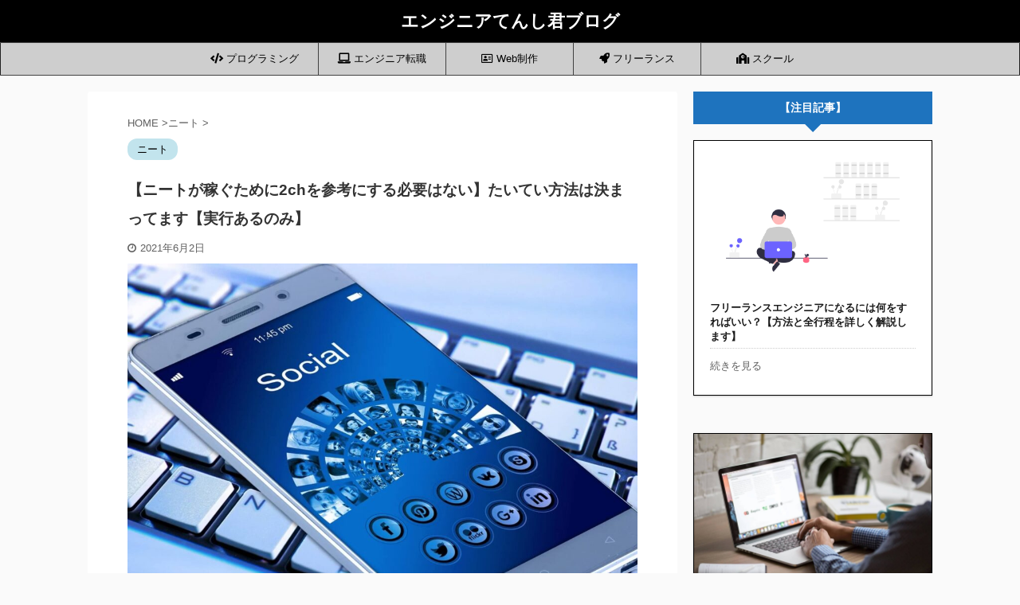

--- FILE ---
content_type: text/html; charset=UTF-8
request_url: http://dkssksk.com/neet-earn-2ch/
body_size: 22424
content:
<!DOCTYPE html> <!--[if lt IE 7]><html class="ie6" dir="ltr" lang="ja"> <![endif]--> <!--[if IE 7]><html class="i7" dir="ltr" lang="ja"> <![endif]--> <!--[if IE 8]><html class="ie" dir="ltr" lang="ja"> <![endif]--> <!--[if gt IE 8]><!--><html dir="ltr" lang="ja" class="s-navi-search-overlay "> <!--<![endif]--><head prefix="og: http://ogp.me/ns# fb: http://ogp.me/ns/fb# article: http://ogp.me/ns/article#"><meta charset="UTF-8" ><meta name="viewport" content="width=device-width,initial-scale=1.0,user-scalable=no,viewport-fit=cover"><meta name="format-detection" content="telephone=no" ><link rel="preload" href="https://use.fontawesome.com/releases/v5.6.1/css/all.css" as="style" onload="this.onload=null;this.rel='stylesheet'" /><link rel="alternate" type="application/rss+xml" title="エンジニアてんし君ブログ RSS Feed" href="http://dkssksk.com/feed/" /><link rel="pingback" href="http://dkssksk.com/xmlrpc.php" > <!--[if lt IE 9]> <script src="http://dkssksk.com/wp-content/themes/affinger5/js/html5shiv.js"></script> <![endif]--><meta name="description" content="ニートは稼ぐために2chを参考にするべき？という疑問を抱えている方に向けて、この記事では、ニートは稼ぐ方法を探す時に2chを参考にしないほうがいいということを話しつつ、オススメの稼ぎ方を解説しています。この記事を読むことで、ニートが収入をあげるために大事なことがわかります。" /><meta name="robots" content="max-image-preview:large" /><meta name="google-site-verification" content="aZVT6oazad7JGpT36aEvYRs5INPdxY2bPF7cRTa_iEw" /><link rel="canonical" href="http://dkssksk.com/neet-earn-2ch/" /><meta name="generator" content="All in One SEO (AIOSEO) 4.2.5.1 " /><meta name="twitter:card" content="summary" /><meta name="twitter:title" content="【ニートが稼ぐために2chを参考にする必要はない】たいてい方法は決まってます【実行あるのみ】" /><meta name="twitter:description" content="ニートは稼ぐために2chを参考にするべき？という疑問を抱えている方に向けて、この記事では、ニートは稼ぐ方法を探す時に2chを参考にしないほうがいいということを話しつつ、オススメの稼ぎ方を解説しています。この記事を読むことで、ニートが収入をあげるために大事なことがわかります。" /><meta name="twitter:image" content="http://dkssksk.com/wp-content/uploads/2021/06/058a07e796167528ee676b3b88d5e99d-e1622587907688.jpg" /><meta name="google" content="nositelinkssearchbox" /> <script type="application/ld+json" class="aioseo-schema">{"@context":"https:\/\/schema.org","@graph":[{"@type":"BreadcrumbList","@id":"http:\/\/dkssksk.com\/neet-earn-2ch\/#breadcrumblist","itemListElement":[{"@type":"ListItem","@id":"http:\/\/dkssksk.com\/#listItem","position":1,"item":{"@type":"WebPage","@id":"http:\/\/dkssksk.com\/","name":"\u30db\u30fc\u30e0","description":"\u73fe\u5f79\u306e\u30a8\u30f3\u30b8\u30cb\u30a2\u304c\u30d7\u30ed\u30b0\u30e9\u30df\u30f3\u30b0\u306b\u95a2\u3059\u308b\u3053\u3068\u3084\u672a\u7d4c\u9a13\u304b\u3089WEB\u696d\u754c\u3001IT\u696d\u754c\u306b\u6311\u6226\u3059\u308b\u969b\u306b\u77e5\u3063\u3066\u304a\u3044\u305f\u65b9\u304c\u826f\u3044\u60c5\u5831\u3092\u767a\u4fe1\u3057\u3066\u3044\u307e\u3059\u3002","url":"http:\/\/dkssksk.com\/"},"nextItem":"http:\/\/dkssksk.com\/neet-earn-2ch\/#listItem"},{"@type":"ListItem","@id":"http:\/\/dkssksk.com\/neet-earn-2ch\/#listItem","position":2,"item":{"@type":"WebPage","@id":"http:\/\/dkssksk.com\/neet-earn-2ch\/","name":"\u3010\u30cb\u30fc\u30c8\u304c\u7a3c\u3050\u305f\u3081\u306b2ch\u3092\u53c2\u8003\u306b\u3059\u308b\u5fc5\u8981\u306f\u306a\u3044\u3011\u305f\u3044\u3066\u3044\u65b9\u6cd5\u306f\u6c7a\u307e\u3063\u3066\u307e\u3059\u3010\u5b9f\u884c\u3042\u308b\u306e\u307f\u3011","description":"\u30cb\u30fc\u30c8\u306f\u7a3c\u3050\u305f\u3081\u306b2ch\u3092\u53c2\u8003\u306b\u3059\u308b\u3079\u304d\uff1f\u3068\u3044\u3046\u7591\u554f\u3092\u62b1\u3048\u3066\u3044\u308b\u65b9\u306b\u5411\u3051\u3066\u3001\u3053\u306e\u8a18\u4e8b\u3067\u306f\u3001\u30cb\u30fc\u30c8\u306f\u7a3c\u3050\u65b9\u6cd5\u3092\u63a2\u3059\u6642\u306b2ch\u3092\u53c2\u8003\u306b\u3057\u306a\u3044\u307b\u3046\u304c\u3044\u3044\u3068\u3044\u3046\u3053\u3068\u3092\u8a71\u3057\u3064\u3064\u3001\u30aa\u30b9\u30b9\u30e1\u306e\u7a3c\u304e\u65b9\u3092\u89e3\u8aac\u3057\u3066\u3044\u307e\u3059\u3002\u3053\u306e\u8a18\u4e8b\u3092\u8aad\u3080\u3053\u3068\u3067\u3001\u30cb\u30fc\u30c8\u304c\u53ce\u5165\u3092\u3042\u3052\u308b\u305f\u3081\u306b\u5927\u4e8b\u306a\u3053\u3068\u304c\u308f\u304b\u308a\u307e\u3059\u3002","url":"http:\/\/dkssksk.com\/neet-earn-2ch\/"},"previousItem":"http:\/\/dkssksk.com\/#listItem"}]},{"@type":"Organization","@id":"http:\/\/dkssksk.com\/#organization","name":"\u30a8\u30f3\u30b8\u30cb\u30a2\u3066\u3093\u3057\u541b\u30d6\u30ed\u30b0","url":"http:\/\/dkssksk.com\/"},{"@type":"WebSite","@id":"http:\/\/dkssksk.com\/#website","url":"http:\/\/dkssksk.com\/","name":"\u30a8\u30f3\u30b8\u30cb\u30a2\u3066\u3093\u3057\u541b\u30d6\u30ed\u30b0","description":"\u73fe\u5f79\u306e\u30a8\u30f3\u30b8\u30cb\u30a2\u304c\u30d7\u30ed\u30b0\u30e9\u30df\u30f3\u30b0\u306b\u95a2\u3059\u308b\u3053\u3068\u3084\u672a\u7d4c\u9a13\u304b\u3089WEB\u696d\u754c\u3001IT\u696d\u754c\u306b\u6311\u6226\u3059\u308b\u969b\u306b\u77e5\u3063\u3066\u304a\u3044\u305f\u65b9\u304c\u826f\u3044\u60c5\u5831\u3092\u767a\u4fe1\u3057\u3066\u3044\u307e\u3059\u3002","inLanguage":"ja","publisher":{"@id":"http:\/\/dkssksk.com\/#organization"}},{"@type":"Article","@id":"http:\/\/dkssksk.com\/neet-earn-2ch\/#article","name":"\u3010\u30cb\u30fc\u30c8\u304c\u7a3c\u3050\u305f\u3081\u306b2ch\u3092\u53c2\u8003\u306b\u3059\u308b\u5fc5\u8981\u306f\u306a\u3044\u3011\u305f\u3044\u3066\u3044\u65b9\u6cd5\u306f\u6c7a\u307e\u3063\u3066\u307e\u3059\u3010\u5b9f\u884c\u3042\u308b\u306e\u307f\u3011","headline":"\u3010\u30cb\u30fc\u30c8\u304c\u7a3c\u3050\u305f\u3081\u306b2ch\u3092\u53c2\u8003\u306b\u3059\u308b\u5fc5\u8981\u306f\u306a\u3044\u3011\u305f\u3044\u3066\u3044\u65b9\u6cd5\u306f\u6c7a\u307e\u3063\u3066\u307e\u3059\u3010\u5b9f\u884c\u3042\u308b\u306e\u307f\u3011","description":"\u30cb\u30fc\u30c8\u306f\u7a3c\u3050\u305f\u3081\u306b2ch\u3092\u53c2\u8003\u306b\u3059\u308b\u3079\u304d\uff1f\u3068\u3044\u3046\u7591\u554f\u3092\u62b1\u3048\u3066\u3044\u308b\u65b9\u306b\u5411\u3051\u3066\u3001\u3053\u306e\u8a18\u4e8b\u3067\u306f\u3001\u30cb\u30fc\u30c8\u306f\u7a3c\u3050\u65b9\u6cd5\u3092\u63a2\u3059\u6642\u306b2ch\u3092\u53c2\u8003\u306b\u3057\u306a\u3044\u307b\u3046\u304c\u3044\u3044\u3068\u3044\u3046\u3053\u3068\u3092\u8a71\u3057\u3064\u3064\u3001\u30aa\u30b9\u30b9\u30e1\u306e\u7a3c\u304e\u65b9\u3092\u89e3\u8aac\u3057\u3066\u3044\u307e\u3059\u3002\u3053\u306e\u8a18\u4e8b\u3092\u8aad\u3080\u3053\u3068\u3067\u3001\u30cb\u30fc\u30c8\u304c\u53ce\u5165\u3092\u3042\u3052\u308b\u305f\u3081\u306b\u5927\u4e8b\u306a\u3053\u3068\u304c\u308f\u304b\u308a\u307e\u3059\u3002","author":{"@id":"http:\/\/dkssksk.com\/author\/utikei\/#author"},"publisher":{"@id":"http:\/\/dkssksk.com\/#organization"},"image":{"@type":"ImageObject","url":"http:\/\/dkssksk.com\/wp-content\/uploads\/2021\/06\/058a07e796167528ee676b3b88d5e99d-e1622587907688.jpg","width":1200,"height":801,"caption":"SNS"},"datePublished":"2021-06-01T23:01:10+09:00","dateModified":"2021-06-01T23:01:10+09:00","inLanguage":"ja","mainEntityOfPage":{"@id":"http:\/\/dkssksk.com\/neet-earn-2ch\/#webpage"},"isPartOf":{"@id":"http:\/\/dkssksk.com\/neet-earn-2ch\/#webpage"},"articleSection":"\u30cb\u30fc\u30c8"},{"@type":"WebPage","@id":"http:\/\/dkssksk.com\/neet-earn-2ch\/#webpage","url":"http:\/\/dkssksk.com\/neet-earn-2ch\/","name":"\u3010\u30cb\u30fc\u30c8\u304c\u7a3c\u3050\u305f\u3081\u306b2ch\u3092\u53c2\u8003\u306b\u3059\u308b\u5fc5\u8981\u306f\u306a\u3044\u3011\u305f\u3044\u3066\u3044\u65b9\u6cd5\u306f\u6c7a\u307e\u3063\u3066\u307e\u3059\u3010\u5b9f\u884c\u3042\u308b\u306e\u307f\u3011","description":"\u30cb\u30fc\u30c8\u306f\u7a3c\u3050\u305f\u3081\u306b2ch\u3092\u53c2\u8003\u306b\u3059\u308b\u3079\u304d\uff1f\u3068\u3044\u3046\u7591\u554f\u3092\u62b1\u3048\u3066\u3044\u308b\u65b9\u306b\u5411\u3051\u3066\u3001\u3053\u306e\u8a18\u4e8b\u3067\u306f\u3001\u30cb\u30fc\u30c8\u306f\u7a3c\u3050\u65b9\u6cd5\u3092\u63a2\u3059\u6642\u306b2ch\u3092\u53c2\u8003\u306b\u3057\u306a\u3044\u307b\u3046\u304c\u3044\u3044\u3068\u3044\u3046\u3053\u3068\u3092\u8a71\u3057\u3064\u3064\u3001\u30aa\u30b9\u30b9\u30e1\u306e\u7a3c\u304e\u65b9\u3092\u89e3\u8aac\u3057\u3066\u3044\u307e\u3059\u3002\u3053\u306e\u8a18\u4e8b\u3092\u8aad\u3080\u3053\u3068\u3067\u3001\u30cb\u30fc\u30c8\u304c\u53ce\u5165\u3092\u3042\u3052\u308b\u305f\u3081\u306b\u5927\u4e8b\u306a\u3053\u3068\u304c\u308f\u304b\u308a\u307e\u3059\u3002","inLanguage":"ja","isPartOf":{"@id":"http:\/\/dkssksk.com\/#website"},"breadcrumb":{"@id":"http:\/\/dkssksk.com\/neet-earn-2ch\/#breadcrumblist"},"author":"http:\/\/dkssksk.com\/author\/utikei\/#author","creator":"http:\/\/dkssksk.com\/author\/utikei\/#author","image":{"@type":"ImageObject","url":"http:\/\/dkssksk.com\/wp-content\/uploads\/2021\/06\/058a07e796167528ee676b3b88d5e99d-e1622587907688.jpg","@id":"http:\/\/dkssksk.com\/#mainImage","width":1200,"height":801,"caption":"SNS"},"primaryImageOfPage":{"@id":"http:\/\/dkssksk.com\/neet-earn-2ch\/#mainImage"},"datePublished":"2021-06-01T23:01:10+09:00","dateModified":"2021-06-01T23:01:15+09:00"}]}</script> <link media="all" href="http://dkssksk.com/wp-content/cache/autoptimize/css/autoptimize_77c8a8669efab7d3d4f229424ee936f0.css" rel="stylesheet" /><title>【ニートが稼ぐために2chを参考にする必要はない】たいてい方法は決まってます【実行あるのみ】</title><link rel='dns-prefetch' href='//ajax.googleapis.com' /><link rel='dns-prefetch' href='//s.w.org' /> <script type="text/javascript">window._wpemojiSettings = {"baseUrl":"https:\/\/s.w.org\/images\/core\/emoji\/14.0.0\/72x72\/","ext":".png","svgUrl":"https:\/\/s.w.org\/images\/core\/emoji\/14.0.0\/svg\/","svgExt":".svg","source":{"concatemoji":"http:\/\/dkssksk.com\/wp-includes\/js\/wp-emoji-release.min.js?ver=6.0.2"}};
/*! This file is auto-generated */
!function(e,a,t){var n,r,o,i=a.createElement("canvas"),p=i.getContext&&i.getContext("2d");function s(e,t){var a=String.fromCharCode,e=(p.clearRect(0,0,i.width,i.height),p.fillText(a.apply(this,e),0,0),i.toDataURL());return p.clearRect(0,0,i.width,i.height),p.fillText(a.apply(this,t),0,0),e===i.toDataURL()}function c(e){var t=a.createElement("script");t.src=e,t.defer=t.type="text/javascript",a.getElementsByTagName("head")[0].appendChild(t)}for(o=Array("flag","emoji"),t.supports={everything:!0,everythingExceptFlag:!0},r=0;r<o.length;r++)t.supports[o[r]]=function(e){if(!p||!p.fillText)return!1;switch(p.textBaseline="top",p.font="600 32px Arial",e){case"flag":return s([127987,65039,8205,9895,65039],[127987,65039,8203,9895,65039])?!1:!s([55356,56826,55356,56819],[55356,56826,8203,55356,56819])&&!s([55356,57332,56128,56423,56128,56418,56128,56421,56128,56430,56128,56423,56128,56447],[55356,57332,8203,56128,56423,8203,56128,56418,8203,56128,56421,8203,56128,56430,8203,56128,56423,8203,56128,56447]);case"emoji":return!s([129777,127995,8205,129778,127999],[129777,127995,8203,129778,127999])}return!1}(o[r]),t.supports.everything=t.supports.everything&&t.supports[o[r]],"flag"!==o[r]&&(t.supports.everythingExceptFlag=t.supports.everythingExceptFlag&&t.supports[o[r]]);t.supports.everythingExceptFlag=t.supports.everythingExceptFlag&&!t.supports.flag,t.DOMReady=!1,t.readyCallback=function(){t.DOMReady=!0},t.supports.everything||(n=function(){t.readyCallback()},a.addEventListener?(a.addEventListener("DOMContentLoaded",n,!1),e.addEventListener("load",n,!1)):(e.attachEvent("onload",n),a.attachEvent("onreadystatechange",function(){"complete"===a.readyState&&t.readyCallback()})),(e=t.source||{}).concatemoji?c(e.concatemoji):e.wpemoji&&e.twemoji&&(c(e.twemoji),c(e.wpemoji)))}(window,document,window._wpemojiSettings);</script> <link rel='stylesheet' id='single-css'  href='http://dkssksk.com/wp-content/themes/affinger5/st-rankcss.php' type='text/css' media='all' /><link rel='stylesheet' id='st-themecss-css'  href='http://dkssksk.com/wp-content/themes/affinger5/st-themecss-loader.php?ver=6.0.2' type='text/css' media='all' /> <script type='text/javascript' src='//ajax.googleapis.com/ajax/libs/jquery/1.11.3/jquery.min.js?ver=1.11.3' id='jquery-js'></script> <link rel="https://api.w.org/" href="http://dkssksk.com/wp-json/" /><link rel="alternate" type="application/json" href="http://dkssksk.com/wp-json/wp/v2/posts/13524" /><link rel='shortlink' href='http://dkssksk.com/?p=13524' /><link rel="alternate" type="application/json+oembed" href="http://dkssksk.com/wp-json/oembed/1.0/embed?url=http%3A%2F%2Fdkssksk.com%2Fneet-earn-2ch%2F" /><link rel="alternate" type="text/xml+oembed" href="http://dkssksk.com/wp-json/oembed/1.0/embed?url=http%3A%2F%2Fdkssksk.com%2Fneet-earn-2ch%2F&#038;format=xml" /><meta name="robots" content="index, follow" /><meta name="keywords" content="ニート,稼ぐ,2ch"><meta name="thumbnail" content="http://dkssksk.com/wp-content/uploads/2021/06/058a07e796167528ee676b3b88d5e99d-e1622587907688.jpg"><link rel="shortcut icon" href="http://dkssksk.com/wp-content/uploads/2020/01/achancircle-1-300x300.png" ><meta name="google-site-verification" content="fujN3DcnNBbsufmA7nU_u7UzbNUdyVkKthIeDyVy81A" /><link rel="canonical" href="http://dkssksk.com/neet-earn-2ch/" /><link rel="icon" href="http://dkssksk.com/wp-content/uploads/2021/09/cropped-d160a53f71104dc4e5ed3c300ba3ba79-32x32.png" sizes="32x32" /><link rel="icon" href="http://dkssksk.com/wp-content/uploads/2021/09/cropped-d160a53f71104dc4e5ed3c300ba3ba79-192x192.png" sizes="192x192" /><link rel="apple-touch-icon" href="http://dkssksk.com/wp-content/uploads/2021/09/cropped-d160a53f71104dc4e5ed3c300ba3ba79-180x180.png" /><meta name="msapplication-TileImage" content="http://dkssksk.com/wp-content/uploads/2021/09/cropped-d160a53f71104dc4e5ed3c300ba3ba79-270x270.png" /> <noscript><style id="rocket-lazyload-nojs-css">.rll-youtube-player, [data-lazy-src]{display:none !important;}</style></noscript> <script>(function (i, s, o, g, r, a, m) {
			i['GoogleAnalyticsObject'] = r;
			i[r] = i[r] || function () {
					(i[r].q = i[r].q || []).push(arguments)
				}, i[r].l = 1 * new Date();
			a = s.createElement(o),
				m = s.getElementsByTagName(o)[0];
			a.async = 1;
			a.src = g;
			m.parentNode.insertBefore(a, m)
		})(window, document, 'script', '//www.google-analytics.com/analytics.js', 'ga');

		ga('create', 'UA-140909665-2', 'auto');
		ga('send', 'pageview');</script> <script>jQuery(function(){
		jQuery('.st-btn-open').click(function(){
			jQuery(this).next('.st-slidebox').stop(true, true).slideToggle();
			jQuery(this).addClass('st-btn-open-click');
		});
	});</script> <script>jQuery(function(){
		jQuery("#toc_container:not(:has(ul ul))").addClass("only-toc");
		jQuery(".st-ac-box ul:has(.cat-item)").each(function(){
			jQuery(this).addClass("st-ac-cat");
		});
	});</script> <script>jQuery(function(){
						jQuery('.st-star').parent('.rankh4').css('padding-bottom','5px'); // スターがある場合のランキング見出し調整
	});</script> </head><body class="post-template-default single single-post postid-13524 single-format-standard not-front-page" ><div id="st-ami"><div id="wrapper" class=""><div id="wrapper-in"><header id="st-headwide"><div id="headbox-bg"><div class="clearfix" id="headbox"><nav id="s-navi" class="pcnone" data-st-nav data-st-nav-type="normal"><dl class="acordion is-active" data-st-nav-primary><dt class="trigger"><p class="acordion_button"><span class="op op-menu"><i class="fa st-svg-menu"></i></span></p></dt><dd class="acordion_tree"><div class="acordion_tree_content"><div class="menu-%e3%82%b9%e3%83%9e%e3%83%9b%e3%83%a1%e3%83%8b%e3%83%a5%e3%83%bc-container"><ul id="menu-%e3%82%b9%e3%83%9e%e3%83%9b%e3%83%a1%e3%83%8b%e3%83%a5%e3%83%bc" class="menu"><li id="menu-item-17453" class="menu-item menu-item-type-taxonomy menu-item-object-category menu-item-has-children menu-item-17453"><a href="http://dkssksk.com/category/programming/"><span class="menu-item-label"><i class="fas fa-code"></i> プログラミング</span></a><ul class="sub-menu"><li id="menu-item-17454" class="menu-item menu-item-type-taxonomy menu-item-object-category menu-item-17454"><a href="http://dkssksk.com/category/programming/html-css/"><span class="menu-item-label">HTML/CSS</span></a></li><li id="menu-item-17457" class="menu-item menu-item-type-taxonomy menu-item-object-category menu-item-17457"><a href="http://dkssksk.com/category/programming/javascript/"><span class="menu-item-label">JavaScript</span></a></li><li id="menu-item-17459" class="menu-item menu-item-type-taxonomy menu-item-object-category menu-item-17459"><a href="http://dkssksk.com/category/programming/php/"><span class="menu-item-label">PHP</span></a></li><li id="menu-item-17458" class="menu-item menu-item-type-taxonomy menu-item-object-category menu-item-17458"><a href="http://dkssksk.com/category/programming/mysql/"><span class="menu-item-label">MYSQL</span></a></li></ul></li><li id="menu-item-17456" class="menu-item menu-item-type-taxonomy menu-item-object-category menu-item-17456"><a href="http://dkssksk.com/category/engineer/job-change-engineer/"><span class="menu-item-label"><i class="fas fa-laptop"></i> エンジニア転職</span></a></li><li id="menu-item-17455" class="menu-item menu-item-type-taxonomy menu-item-object-category menu-item-17455"><a href="http://dkssksk.com/category/web-production/"><span class="menu-item-label"><i class="far fa-address-card"></i> Web制作</span></a></li><li id="menu-item-17462" class="menu-item menu-item-type-taxonomy menu-item-object-category menu-item-17462"><a href="http://dkssksk.com/category/engineer/freerance/"><span class="menu-item-label"><i class="fas fa-rocket"></i> フリーランス</span></a></li><li id="menu-item-17452" class="menu-item menu-item-type-taxonomy menu-item-object-category menu-item-17452"><a href="http://dkssksk.com/category/engineer/programmingschool/"><span class="menu-item-label"><i class="fas fa-school"></i> スクール</span></a></li><li id="menu-item-17460" class="menu-item menu-item-type-taxonomy menu-item-object-category menu-item-17460"><a href="http://dkssksk.com/category/life/"><span class="menu-item-label"><i class="fas fa-user-check"></i> 人生</span></a></li><li id="menu-item-17461" class="menu-item menu-item-type-taxonomy menu-item-object-category menu-item-17461"><a href="http://dkssksk.com/category/job-change/"><span class="menu-item-label"><i class="far fa-building"></i> 転職</span></a></li></ul></div><div class="clear"></div></div></dd></dl></nav><div id="header-l"><p class="sitename sitename-only"><a href="http://dkssksk.com/"> エンジニアてんし君ブログ </a></p></div><div id="header-r" class="smanone"></div></div></div><div id="gazou-wide"><div id="st-menubox"><div id="st-menuwide"><nav class="smanone clearfix"><ul id="menu-%e3%83%a1%e3%83%8b%e3%83%a5%e3%83%bc" class="menu"><li id="menu-item-12220" class="menu-item menu-item-type-taxonomy menu-item-object-category menu-item-has-children menu-item-12220"><a href="http://dkssksk.com/category/programming/"><i class="fas fa-code"></i> プログラミング</a><ul class="sub-menu"><li id="menu-item-12221" class="menu-item menu-item-type-taxonomy menu-item-object-category menu-item-12221"><a href="http://dkssksk.com/category/programming/html-css/">HTML/CSS</a></li><li id="menu-item-12222" class="menu-item menu-item-type-taxonomy menu-item-object-category menu-item-12222"><a href="http://dkssksk.com/category/programming/javascript/">JavaScript</a></li><li id="menu-item-12224" class="menu-item menu-item-type-taxonomy menu-item-object-category menu-item-12224"><a href="http://dkssksk.com/category/programming/php/">PHP</a></li><li id="menu-item-12223" class="menu-item menu-item-type-taxonomy menu-item-object-category menu-item-12223"><a href="http://dkssksk.com/category/programming/mysql/">MYSQL</a></li></ul></li><li id="menu-item-12219" class="menu-item menu-item-type-taxonomy menu-item-object-category menu-item-12219"><a href="http://dkssksk.com/category/engineer/job-change-engineer/"><i class="fas fa-laptop"></i> エンジニア転職</a></li><li id="menu-item-17344" class="menu-item menu-item-type-taxonomy menu-item-object-category menu-item-17344"><a href="http://dkssksk.com/category/web-production/"><i class="far fa-address-card"></i> Web制作</a></li><li id="menu-item-12218" class="menu-item menu-item-type-taxonomy menu-item-object-category menu-item-12218"><a href="http://dkssksk.com/category/engineer/freerance/"><i class="fas fa-rocket"></i> フリーランス</a></li><li id="menu-item-16550" class="menu-item menu-item-type-taxonomy menu-item-object-category menu-item-16550"><a href="http://dkssksk.com/category/engineer/programmingschool/"><i class="fas fa-school"></i> スクール</a></li></ul></nav></div></div></div></header><div id="content-w"><div id="content" class="clearfix"><div id="contentInner"><main><article><div id="post-13524" class="st-post post-13524 post type-post status-publish format-standard has-post-thumbnail hentry category-neet"><div
 id="breadcrumb"><ol itemscope itemtype="http://schema.org/BreadcrumbList"><li itemprop="itemListElement" itemscope itemtype="http://schema.org/ListItem"> <a href="http://dkssksk.com" itemprop="item"> <span itemprop="name">HOME</span> </a> &gt;<meta itemprop="position" content="1"/></li><li itemprop="itemListElement" itemscope itemtype="http://schema.org/ListItem"> <a href="http://dkssksk.com/category/neet/" itemprop="item"> <span
 itemprop="name">ニート</span> </a> &gt;<meta itemprop="position" content="2"/></li></ol></div><p class="st-catgroup"> <a href="http://dkssksk.com/category/neet/" title="View all posts in ニート" rel="category tag"><span class="catname st-catid91">ニート</span></a></p><h1 class="entry-title">【ニートが稼ぐために2chを参考にする必要はない】たいてい方法は決まってます【実行あるのみ】</h1><div class="blogbox "><p><span class="kdate"> <i class="fa fa-clock-o"></i><time class="updated" datetime="2021-06-02T08:01:10+0900">2021年6月2日</time> </span></p></div><div class="mainbox"><div id="nocopy" ><div class="entry-content"><figure class="wp-block-image"><img width="1024" height="683" src="http://dkssksk.com/wp-content/uploads/2021/06/058a07e796167528ee676b3b88d5e99d-1024x683.jpg" alt="SNS" class="wp-image-13520" loading="eager" data-no-lazy="1"/></figure><p>&nbsp;</p><p>たまにニートの方で「2chで稼ぐ方法を探す」という行動を取る方がいますが、個人的にはそんなことする必要ないかと思います。</p><p>&nbsp;</p><p>ニートが稼げるようになる方法は大体決まっているからです。</p><p>&nbsp;</p><p>例えば<strong>「プログラミング」「Youtube」「ブログ」「せどり」</strong>とかですね。</p><p>&nbsp;</p><div class="st-mybox st-mybox-class" style="background:#f3f3f3;border-color:#BDBDBD;border-width:0px;border-radius:5px;margin: 25px 0 25px 0;"><div class="st-in-mybox"><p>それに、2chというプラットフォームで稼ぐ方法を探るのも非効率。</p><p>もっと結果を出している方の行動を参考にしたり、パクったほうがいいです。</p></div></div><p>&nbsp;</p><p>ちなみに、僕は元ニートですがプログラミングを習得して独立しました。</p><p><strong>今は年収1000万円ほどあります。</strong></p><p>&nbsp;</p><p>今回はニートが稼ぐ方法を探すときに2chを見る必要がない話について深堀りしつつ、稼げる方法を紹介していきます。</p><p>&nbsp;</p><h2>ニートが稼ぐために2chを参考にする必要はない【あそこは馴れ合いの場】</h2><figure class="wp-block-image"><img width="1024" height="677" src="data:image/svg+xml,%3Csvg%20xmlns='http://www.w3.org/2000/svg'%20viewBox='0%200%201024%20677'%3E%3C/svg%3E" alt="部屋でパソコンを触る男性" class="wp-image-13519" data-lazy-src="http://dkssksk.com/wp-content/uploads/2021/06/479d24d67b9acb19863d6567d355b94c-1024x677.jpg"/><noscript><img width="1024" height="677" src="http://dkssksk.com/wp-content/uploads/2021/06/479d24d67b9acb19863d6567d355b94c-1024x677.jpg" alt="部屋でパソコンを触る男性" class="wp-image-13519"/></noscript></figure><p>&nbsp;</p><p>ニートの方って2ch好きですよね。</p><p>&nbsp;</p><p>ちなみに僕も好きです。</p><p>なんか、クズの本音がさらされている感じがするとこが好きです。</p><p>&nbsp;</p><p><strong>でも、結局の所、似た者同士が集まるんですよね。</strong></p><p>ニートについての2chのスレなら以下のような方が集まるはず。</p><p>&nbsp;</p><p class="p1"><div class="st-mybox st-mybox-class" style="background:#f0f8ff;border-color:#87cefa;border-width:2px;border-radius:5px;margin: 25px 0 25px 0;"><div class="st-in-mybox"><p class="p1"><strong><span style="font-size: 90%;">・ニート</span></strong></p><p><strong><span style="font-size: 90%;">・プライド高め</span></strong></p><p><strong><span style="font-size: 90%;">・自分より下を見つけたくて仕方ない</span></strong></p><p><strong><span style="font-size: 90%;">・他人の不幸が何よりも好き</span></strong></p><p><strong><span style="font-size: 90%;">・陰キャ</span></strong></p><p><strong><span style="font-size: 90%;">・性格悪い</span></strong></p><p class="p1"></div></div></p><p>&nbsp;</p><p>ぶっちゃけ、上記のような特徴を持った方が集まる場所で「稼ぐ方法」なんて参考にしても意味ないですよ。</p><p>&nbsp;</p><p>2chは基本的に「他人をバカにする」「他人をからかう」「馴れ合う」場です。</p><p>&nbsp;</p><p>そんな人間が集まるような場所では成功する秘訣なんて得られません。</p><p>&nbsp;</p><h3>ニートの意見参考にしてどうするんですか...</h3><p>&nbsp;</p><p>そもそもなんですけど、ニートが稼ぐ方法を2chで調べても「ニートが稼ぐ方法を討論するスレ」にたどり着くだけですよ。</p><p>&nbsp;</p><p><strong>結局のところ「ただ、他のニートの持論」を見るだけというなんとも不毛な時間を過ごすだけです。</strong></p><p>&nbsp;</p><div class="st-mybox st-mybox-class" style="background:#f3f3f3;border-color:#BDBDBD;border-width:0px;border-radius:5px;margin: 25px 0 25px 0;"><div class="st-in-mybox"><p>あなたが稼ぎたいのなら「稼いでいる方の話」を聞くべきですよ。</p><p>他のニートの話を参考にしてどうするんですか...。</p></div></div><p>&nbsp;</p><p>ということで繰り返しますが、2chは参考にしなくてOKです。</p><p>&nbsp;</p><h3>参考にするべきは「稼いでいる人」</h3><p>&nbsp;</p><p>じゃ、どこの情報や意見を参考にしたらいいかですが、結論は「稼いでいる人」です。</p><p>&nbsp;</p><p><strong>ちなみに、ニートが参考にするべき稼ぎ方は「ニートでも実現可能な稼ぎ方」です。</strong></p><p>&nbsp;</p><p>具体的には以下のような感じ。</p><p>&nbsp;</p><p class="p1"><div class="st-mybox st-mybox-class" style="background:#f0f8ff;border-color:#87cefa;border-width:2px;border-radius:5px;margin: 25px 0 25px 0;"><div class="st-in-mybox"><p class="p1"><span style="font-size: 90%;">・プログラミング</span></p><p><span style="font-size: 90%;">・ブログ</span></p><p><span style="font-size: 90%;">・Youtube</span></p><p><span style="font-size: 90%;">・せどり</span></p><p><span style="font-size: 90%;">・ネットビジネス</span></p><p><span style="font-size: 90%;">・不動産</span></p><p class="p1"></div></div></p><p>&nbsp;</p><p>上記のような稼ぎ方は、学歴や資格がなくても稼げます。</p><p>それに、元ニートでも稼ぎやすいです。</p><p>（不動産はちょっと別ですが）</p><p>&nbsp;</p><p>あとは、上記のジャンルで稼いでいる方を探して、方法をパクればOKです。</p><p>&nbsp;</p><h3>稼ぐ方法はある程度決まっている</h3><p>&nbsp;</p><p>元ニートの方が成功するパターンはある程度決まっています。</p><p>&nbsp;</p><p>大抵の方は「オンライン」の稼ぎ方で成功しています。</p><p>&nbsp;</p><p>ちなみに、ニートとオンラインでのビジネスが相性が良いことも成功しやすい要因の1つですね。</p><p>&nbsp;</p><p class="p1"><div class="st-mybox st-mybox-class" style="background:#f0f8ff;border-color:#87cefa;border-width:2px;border-radius:5px;margin: 25px 0 25px 0;"><div class="st-in-mybox"><p class="p1"><strong><span style="font-size: 90%;">・パソコン操作に慣れている</span></strong></p><p><strong><span style="font-size: 90%;">・対面でのコミュニケーションが苦手</span></strong></p><p><strong><span style="font-size: 90%;">・チャット文化に慣れている</span></strong></p><p class="p1"></div></div></p><p>&nbsp;</p><p>といった特徴があるニートが多いので、たしかにオンラインでの稼ぎ方とは親和性が高いなと言った印象。</p><p>&nbsp;</p><div class="st-mybox st-mybox-class" style="background:#f3f3f3;border-color:#BDBDBD;border-width:0px;border-radius:5px;margin: 25px 0 25px 0;"><div class="st-in-mybox"><p>僕自身も、もともと引きニートでした。</p><p>もれなく「直接のコミュニケーション」「陽キャ」は苦手です。</p></div></div><p>&nbsp;</p><p>パソコン1台で稼げるようになりたいなーと常日頃から思っていました。</p><p>&nbsp;</p><h4>&#x2714;　僕はプログラミングを選びました</h4><p>&nbsp;</p><p>スイマセン、僕の話になってしまいますが参考になると思ったので話させていただきます。</p><p>&nbsp;</p><div class="st-mybox st-mybox-class" style="background:#f3f3f3;border-color:#BDBDBD;border-width:0px;border-radius:5px;margin: 25px 0 25px 0;"><div class="st-in-mybox"><p>僕自身も2年前まではガッツリニートをしていました。</p><p>スペックは高卒で資格もスキルもなしです。</p></div></div><p>&nbsp;</p><p>とはいえ、「稼がないとヤバい」と感じ、方法を探しました。</p><p>&nbsp;</p><p>そこで選んだのが<strong>「プログラミング」</strong>です。</p><p>結果的にその選択があたっていました。</p><p>&nbsp;</p><p>今は次のような感じで過ごすことができています。</p><p>&nbsp;</p><p class="p1"><div class="st-mybox st-mybox-class" style="background:#f0f8ff;border-color:#87cefa;border-width:2px;border-radius:5px;margin: 25px 0 25px 0;"><div class="st-in-mybox"><p class="p1"><span style="font-size: 90%;">・年収は1000万円ほど</span></p><p><span style="font-size: 90%;">・良いマンションに住める</span></p><p><span style="font-size: 90%;">・毎日健康的な食事を食べる</span></p><p><span style="font-size: 90%;">・朝は早く起きる必要なし</span></p><p><span style="font-size: 90%;">・好きな時に稼ぐ</span></p><p><span style="font-size: 90%;">・フルリモートでどこにいても作業できる</span></p><p class="p1"></div></div></p><p>&nbsp;</p><p>具体的にはプログラミングを収録して、フリーランスエンジニアになりました。</p><p>&nbsp;</p><p>多少は仕事上でコミュニケーションを取る必要もありますが、オンラインで完結させることもできますし、チャットでのコミュニケーションがメインです。</p><p>&nbsp;</p><p>そのため、接客業とかとは程遠い感じです。</p><p>&nbsp;</p><p>僕は、接客業とかは絶対に無理なのですが、フリーランスエンジニアとしての業務の中でのコミュニケーションは全然耐えれます。</p><p>&nbsp;</p><h4>&#x2714;　1年ほどで月に50万円~は稼げるようになります</h4><p>&nbsp;</p><p>で、具体的にどんな感じで稼げるようになるかですが、プログラミングを習得してフリーランスエンジニアになれば1年で月に50万円以上は稼げるようになります。</p><p>&nbsp;</p><p>僕の場合は60万円ぐらいでした。</p><p>&nbsp;</p><p>詳しい話は<a href="http://dkssksk.com/freelance-engineer-earn-truth/"><strong>【誰でも目指せる】「フリーランスエンジニアは稼げる」はマジです【1年で月収60万円達成】</strong></a>でも解説しています。</p><p>&nbsp;</p> <a href="http://dkssksk.com/freelance-engineer-earn-truth/" class="st-cardlink"><div class="kanren st-cardbox" ><dl class="clearfix"><dt class="st-card-img"> <img width="1042" height="751" src="data:image/svg+xml,%3Csvg%20xmlns='http://www.w3.org/2000/svg'%20viewBox='0%200%201042%20751'%3E%3C/svg%3E" class="attachment-full size-full wp-post-image" alt="寝転びながらパソコン" data-lazy-srcset="http://dkssksk.com/wp-content/uploads/2021/04/undraw_researching_22gp-1.png 1042w, http://dkssksk.com/wp-content/uploads/2021/04/undraw_researching_22gp-1-300x216.png 300w, http://dkssksk.com/wp-content/uploads/2021/04/undraw_researching_22gp-1-768x554.png 768w, http://dkssksk.com/wp-content/uploads/2021/04/undraw_researching_22gp-1-1024x738.png 1024w" data-lazy-sizes="(max-width: 1042px) 100vw, 1042px" data-lazy-src="http://dkssksk.com/wp-content/uploads/2021/04/undraw_researching_22gp-1.png" /><noscript><img width="1042" height="751" src="http://dkssksk.com/wp-content/uploads/2021/04/undraw_researching_22gp-1.png" class="attachment-full size-full wp-post-image" alt="寝転びながらパソコン" srcset="http://dkssksk.com/wp-content/uploads/2021/04/undraw_researching_22gp-1.png 1042w, http://dkssksk.com/wp-content/uploads/2021/04/undraw_researching_22gp-1-300x216.png 300w, http://dkssksk.com/wp-content/uploads/2021/04/undraw_researching_22gp-1-768x554.png 768w, http://dkssksk.com/wp-content/uploads/2021/04/undraw_researching_22gp-1-1024x738.png 1024w" sizes="(max-width: 1042px) 100vw, 1042px" /></noscript></dt><dd><h5 class="st-cardbox-t">【誰でも目指せる】「フリーランスエンジニアは稼げる」はマジです【1年で月収60万円達成】</h5><div class="st-card-excerpt smanone"><p>&nbsp; あなたフリーランスエンジニアは稼げるって本当ですか？ &nbsp; 本当ですよ。 僕は「高卒」＋「パソコン初心者」からプログラミングを勉強し始めましたが、エンジニアになって1年後には月収 ...</p></div><p class="cardbox-more">続きを見る</p></dd></dl></div> </a><p>&nbsp;</p><p><strong>学歴も資格もいらないし、ニート歴があってもスキルさえあれば稼げる世界です。</strong></p><p>&nbsp;</p><p>これから稼げるようになりたいニートの方は「プログラミング習得→フリーランスエンジニア」という選択肢は持っておくと良いと思います。</p><p>&nbsp;</p><h2>なんだかんだメンタル面も大事【行動あるのみ】</h2><figure class="wp-block-image"><img width="1024" height="583" src="data:image/svg+xml,%3Csvg%20xmlns='http://www.w3.org/2000/svg'%20viewBox='0%200%201024%20583'%3E%3C/svg%3E" alt="雲　ライオン" class="wp-image-13521" data-lazy-src="http://dkssksk.com/wp-content/uploads/2021/06/a3d712bc537dcd61f2e82922a3d5426d-1024x583.jpg"/><noscript><img width="1024" height="583" src="http://dkssksk.com/wp-content/uploads/2021/06/a3d712bc537dcd61f2e82922a3d5426d-1024x583.jpg" alt="雲　ライオン" class="wp-image-13521"/></noscript></figure><p>&nbsp;</p><p>個人的に、ニートの方って案外賢い方が多いと思うんですよね。</p><p>&nbsp;</p><div class="st-mybox st-mybox-class" style="background:#f3f3f3;border-color:#BDBDBD;border-width:0px;border-radius:5px;margin: 25px 0 25px 0;"><div class="st-in-mybox"><p>世の中の仕組みがよくわかっていたり、人の本心を的確に当てたりするのが得意な方が多い印象です。</p><p>しかし、一方で「理屈っぽい」「口ばっかりで行動を起こさない」という方も多いのも事実なのかなと。</p></div></div><p>&nbsp;</p><p><strong>冷静に色々物事に対して批判的な意見を並べる能力も素晴らしいですが、理論に収まらない、メンタル面も稼ぐ上では案外重要なのです。</strong></p><p>&nbsp;</p><p>強い気持ちをもって稼ぐための行動を起こすことは、稼げるようになるために必須です。</p><p>&nbsp;</p><h3>行動に否定的だと成功しない</h3><p>&nbsp;</p><p>どれだけ賢くても、口が強くても、正論が言えても稼ぐということに対するアクションが起こせない方は稼げるようになりません。</p><p>&nbsp;</p><p class="p1"><div class="st-mybox st-mybox-class" style="background:#f0f8ff;border-color:#87cefa;border-width:2px;border-radius:5px;margin: 25px 0 25px 0;"><div class="st-in-mybox"><p class="p1"><strong><span style="font-size: 90%;">・賢さや論理的な思考</span></strong></p><p><strong><span style="font-size: 90%;">・行動</span></strong></p><p class="p1"></div></div></p><p>&nbsp;</p><p>上記の2つがあることで稼げるようになるのです。</p><p>&nbsp;</p><p>投資家の与沢翼さんも</p><p>&nbsp;</p><blockquote><p><strong>低学歴的要素と高学歴的要素の二つを併せ持っている人が</strong></p><p><strong>結局は成功しているよな、と思っている次第です。</strong></p></blockquote><p>&nbsp;</p><p>とおっしゃっています。</p><p>&nbsp;</p><p>もっと簡単に言えば</p><p>&nbsp;</p><blockquote><p><strong>高学歴の方のように賢い思考を持ちつつ、低学歴の方のように、まずは行動してから考えて見るようなフットワークの軽さも持っている方が稼げるようになる</strong></p></blockquote><p>&nbsp;</p><p>ということです。</p><p>&nbsp;</p><p>多分なんですけど、ニートのあなたに足りていないのは「低学歴的特徴」ではないでしょうか？</p><p>&nbsp;</p><p>もう少し「やってやる」という気持ちをもって、行動も起こしてみると稼げるようになると思いますよ。</p><p>&nbsp;</p><h3>経営者が根性論を語るのは成功のためにはメンタル面も重要であることを裏付けている</h3><p>&nbsp;</p><p>世の中の成功している経営者の方って、案外、根性やメンタル面の重要性を説いています。</p><p>&nbsp;</p><p>例えば自動車のホンダの創業者である本田宗一郎さんは次のような言葉を残しています。</p><p>&nbsp;</p><blockquote><p><strong>私の最大の光栄は、一度も失敗しないことではなく、倒れるごとに起きるところにある。</strong></p></blockquote><p>&nbsp;</p><p>Amazon創業者で大富豪のジェフ・ベゾスは次のような言葉を残しています。</p><p>&nbsp;</p><blockquote><p><strong>失敗しても後悔しない。後悔するとしたら、挑戦しなかった時だろう。</strong></p></blockquote><p>&nbsp;</p><p>てな感じで、理屈の枠にはおさまらない「メンタル面」についての発言を多く残しているんですよね。</p><p>&nbsp;</p><div class="st-mybox st-mybox-class" style="background:#f3f3f3;border-color:#BDBDBD;border-width:0px;border-radius:5px;margin: 25px 0 25px 0;"><div class="st-in-mybox"><p>もちろん、彼らも冷静に物事を考えていますし、理屈でも成功を掴み取っています。</p><p>しかし、それに加えて「強靭なメンタル」「諦めない心」も持っているのです。</p></div></div><p>&nbsp;</p><p><strong>こういう事実は、やはり成功のためには「メンタル面」も大事だということを裏付けているのです。</strong></p><p>&nbsp;</p><p>あなたも「絶対に稼げるようになる」という気持ちを持つのは大事ですよ。</p><p>&nbsp;</p><h3>口や理想の妄想では未来は変わらない</h3><p>&nbsp;</p><p>ということで、今回はニートの方が稼ぐ方法を2chで探すのはやめておいたほうがいい話をしました。</p><p>&nbsp;</p><p>また、稼ぐためにはある程度方法が決まっており、稼ぐためにはメンタル面も大事だということもわかったかと思います。</p><p>&nbsp;</p><div class="st-mybox st-mybox-class" style="background:#f3f3f3;border-color:#BDBDBD;border-width:0px;border-radius:5px;margin: 25px 0 25px 0;"><div class="st-in-mybox"><p><strong>口で理想や、論を語ったり、頭の中で成功を妄想したりしただけでは現実は変わりません。</strong></p><p><strong>稼ぐため人はやっぱり行動が大事です。</strong></p><p><strong>1年後に稼げるようになっていたいなら、今日行動を起こすことが大事かなと思います。</strong></p></div></div><p>&nbsp;</p><p>動くのはだるいですが、稼ぐためには動くしかありません。</p><p>&nbsp;</p><h4>&#x2714;　やる気が起きないならアニメから勇気をもらおう</h4><p>&nbsp;</p><p>どうしても、努力する気分にならないのならアニメを見るといいですよ。</p><p>&nbsp;</p><div class="st-mybox st-mybox-class" style="background:#f3f3f3;border-color:#BDBDBD;border-width:0px;border-radius:5px;margin: 25px 0 25px 0;"><div class="st-in-mybox"><p><span style="font-size: 90%;">・ハイキュー</span></p><p><span style="font-size: 90%;">・DAYS</span></p><p><span style="font-size: 90%;">・ヒロアカ</span></p><p><span style="font-size: 90%;">・スラムダンク</span></p><p><span style="font-size: 90%;">・ベイビーステップ</span></p></div></div><p>&nbsp;</p><p>とか「弱い主人公が必死に強さを目指す系」のアニメを見てください。</p><p>&nbsp;</p><p>「やってやるぜ」という気分になれるので。</p><p>&nbsp;</p><h4>&#x2714;　補足：フリーランスエンジニアになる方法をまとめました</h4><p>&nbsp;</p><p>僕がニートからフリーランスエンジニアになるためにやったことを全部まとめました。</p><p>&nbsp;</p><p>方法はフリーランスエンジニアになるには何をすればいい？<a href="http://dkssksk.com/how-to-be-freerance-show-all-step/"><strong>【方法と全行程を詳しく解説します】</strong></a>にまとめているので、プログラミングで稼ぎたい方は参考にしてみてください。</p><p>&nbsp;</p> <a href="http://dkssksk.com/how-to-be-freerance-show-all-step/" class="st-cardlink"><div class="kanren st-cardbox" ><dl class="clearfix"><dt class="st-card-img"> <img width="895" height="574" src="data:image/svg+xml,%3Csvg%20xmlns='http://www.w3.org/2000/svg'%20viewBox='0%200%20895%20574'%3E%3C/svg%3E" class="attachment-full size-full wp-post-image" alt="フリーランスエンジニア" loading="lazy" data-lazy-srcset="http://dkssksk.com/wp-content/uploads/2021/01/undraw_Freelancer_re_irh4-2.png 895w, http://dkssksk.com/wp-content/uploads/2021/01/undraw_Freelancer_re_irh4-2-300x192.png 300w, http://dkssksk.com/wp-content/uploads/2021/01/undraw_Freelancer_re_irh4-2-768x493.png 768w" data-lazy-sizes="(max-width: 895px) 100vw, 895px" data-lazy-src="http://dkssksk.com/wp-content/uploads/2021/01/undraw_Freelancer_re_irh4-2.png" /><noscript><img width="895" height="574" src="http://dkssksk.com/wp-content/uploads/2021/01/undraw_Freelancer_re_irh4-2.png" class="attachment-full size-full wp-post-image" alt="フリーランスエンジニア" loading="lazy" srcset="http://dkssksk.com/wp-content/uploads/2021/01/undraw_Freelancer_re_irh4-2.png 895w, http://dkssksk.com/wp-content/uploads/2021/01/undraw_Freelancer_re_irh4-2-300x192.png 300w, http://dkssksk.com/wp-content/uploads/2021/01/undraw_Freelancer_re_irh4-2-768x493.png 768w" sizes="(max-width: 895px) 100vw, 895px" /></noscript></dt><dd><h5 class="st-cardbox-t">フリーランスエンジニアになるには何をすればいい？【方法と全行程を詳しく解説します】</h5><div class="st-card-excerpt smanone"><p>  あなたフリーランスエンジニアになるには何をするべきですか？絶対にフリーランスエンジニアになれる方法とかあるんですか？   今回はこのような疑問に現役のフリーランスエンジニアである僕が答えていきます ...</p></div><p class="cardbox-more">続きを見る</p></dd></dl></div> </a><p>&nbsp;</p><p>今回は偉そうに、ニートが稼げるようになるためにするべきことを話してしまいましたが、僕もまだまだ雑魚です。</p><p>&nbsp;</p><p><strong>だからこそ、今日もコツコツ努力を積み上げていきたいと思います。</strong></p><p>&nbsp;</p><p>あなたも一緒に頑張って稼いでいきましょう。</p><p>&nbsp;</p><p>今回は以上です。</p><p>ありがとうございました。</p><p>&nbsp;</p></div></div><div class="adbox"><div style="padding-top:10px;"></div></div><div id="block-2" class="st-widgets-box post-widgets-bottom widget_block"><div class="wp-container-4 wp-block-group"><div class="wp-block-group__inner-container"><div class="wp-container-3 wp-block-columns"><div class="wp-container-1 wp-block-column"></div><div class="wp-container-2 wp-block-column"></div></div></div></div></div><div id="text-15" class="st-widgets-box post-widgets-bottom widget_text"><p class="st-widgets-title">プログラミングスクールに関する情報</p><div class="textwidget"> <a href="http://dkssksk.com/programmingschoolranking/" class="st-cardlink"><div class="kanren st-cardbox" ><dl class="clearfix"><dt class="st-card-img"> <img width="1200" height="648" src="data:image/svg+xml,%3Csvg%20xmlns='http://www.w3.org/2000/svg'%20viewBox='0%200%201200%20648'%3E%3C/svg%3E" class="attachment-full size-full wp-post-image" alt="【無料あり】プログラミングスクールおすすめランキング【WEBエンジニアになりたい方向け】と書かれた画像" loading="lazy" data-lazy-src="http://dkssksk.com/wp-content/uploads/2021/12/3cfd254d6564195fa721fb407e03e6e3-e1638428216339.jpg" /><noscript><img width="1200" height="648" src="http://dkssksk.com/wp-content/uploads/2021/12/3cfd254d6564195fa721fb407e03e6e3-e1638428216339.jpg" class="attachment-full size-full wp-post-image" alt="【無料あり】プログラミングスクールおすすめランキング【WEBエンジニアになりたい方向け】と書かれた画像" loading="lazy" /></noscript></dt><dd><h5 class="st-cardbox-t">【無料あり】プログラミングスクールおすすめランキング【WEBエンジニアになりたい方向け】</h5><div class="st-card-excerpt smanone"><p>  あなたプログラミングスクールに通いたいけどたくさんありすぎてどこがいいのかわかりません。   最近はエンジニアブームということもありプログラミングスクールが増えました。 一方でたくさんありすぎてど ...</p></div><p class="cardbox-more">続きを見る</p></dd></dl></div> </a> <a href="http://dkssksk.com/cash-back-programming-school-ranking/" class="st-cardlink"><div class="kanren st-cardbox" ><dl class="clearfix"><dt class="st-card-img"> <img width="1200" height="691" src="data:image/svg+xml,%3Csvg%20xmlns='http://www.w3.org/2000/svg'%20viewBox='0%200%201200%20691'%3E%3C/svg%3E" class="attachment-full size-full wp-post-image" alt="返金保証ありのプログラミングスクールランキング【エンジニアが選びました】と表示されたパソコンの画面" loading="lazy" data-lazy-src="http://dkssksk.com/wp-content/uploads/2021/02/6508ddc313893ee09588ceefde441c44-e1612856906904.jpg" /><noscript><img width="1200" height="691" src="http://dkssksk.com/wp-content/uploads/2021/02/6508ddc313893ee09588ceefde441c44-e1612856906904.jpg" class="attachment-full size-full wp-post-image" alt="返金保証ありのプログラミングスクールランキング【エンジニアが選びました】と表示されたパソコンの画面" loading="lazy" /></noscript></dt><dd><h5 class="st-cardbox-t">【転職保証つき】返金保証ありのプログラミングスクールランキング【エンジニアが選びました】</h5><div class="st-card-excerpt smanone"><p>  あなた返金保証がついているオススメのプログラミングスクールってありますか？   結論から話すと、返金保証つきのプログラミングスクールランキングは次の通りです。   1位：DMMWEBキャンプ 　【 ...</p></div><p class="cardbox-more">続きを見る</p></dd></dl></div> </a> <a href="http://dkssksk.com/web-production-online-school-ranking/" class="st-cardlink"><div class="kanren st-cardbox" ><dl class="clearfix"><dt class="st-card-img"> <img width="1200" height="684" src="data:image/svg+xml,%3Csvg%20xmlns='http://www.w3.org/2000/svg'%20viewBox='0%200%201200%20684'%3E%3C/svg%3E" class="attachment-full size-full wp-post-image" alt="wordpress" loading="lazy" data-lazy-src="http://dkssksk.com/wp-content/uploads/2021/12/undraw_wordpress_utxt-1-e1640410717883.png" /><noscript><img width="1200" height="684" src="http://dkssksk.com/wp-content/uploads/2021/12/undraw_wordpress_utxt-1-e1640410717883.png" class="attachment-full size-full wp-post-image" alt="wordpress" loading="lazy" /></noscript></dt><dd><h5 class="st-cardbox-t">【無料あり】WEB制作を学べるオンラインスクールランキング【副業で稼ぎたい方向け】</h5><div class="st-card-excerpt smanone"><p>  あなたWeb制作の副業で稼ぎたいけど、どのスクールで学ぶのが良いの？ スクール選びで失敗はしたくないです。   ↑このような疑問や不安を解決するべく、現役のWebエンジニアがWEB制作を学べるスク ...</p></div><p class="cardbox-more">続きを見る</p></dd></dl></div> </a> <a href="http://dkssksk.com/freerance-programming-school-ranking/" class="st-cardlink"><div class="kanren st-cardbox" ><dl class="clearfix"><dt class="st-card-img"> <img width="1198" height="985" src="data:image/svg+xml,%3Csvg%20xmlns='http://www.w3.org/2000/svg'%20viewBox='0%200%201198%20985'%3E%3C/svg%3E" class="attachment-full size-full wp-post-image" alt="フリーランス" loading="lazy" data-lazy-srcset="http://dkssksk.com/wp-content/uploads/2021/03/undraw_digital_nomad_9kgl.png 1198w, http://dkssksk.com/wp-content/uploads/2021/03/undraw_digital_nomad_9kgl-300x247.png 300w, http://dkssksk.com/wp-content/uploads/2021/03/undraw_digital_nomad_9kgl-768x631.png 768w, http://dkssksk.com/wp-content/uploads/2021/03/undraw_digital_nomad_9kgl-1024x842.png 1024w" data-lazy-sizes="(max-width: 1198px) 100vw, 1198px" data-lazy-src="http://dkssksk.com/wp-content/uploads/2021/03/undraw_digital_nomad_9kgl.png" /><noscript><img width="1198" height="985" src="http://dkssksk.com/wp-content/uploads/2021/03/undraw_digital_nomad_9kgl.png" class="attachment-full size-full wp-post-image" alt="フリーランス" loading="lazy" srcset="http://dkssksk.com/wp-content/uploads/2021/03/undraw_digital_nomad_9kgl.png 1198w, http://dkssksk.com/wp-content/uploads/2021/03/undraw_digital_nomad_9kgl-300x247.png 300w, http://dkssksk.com/wp-content/uploads/2021/03/undraw_digital_nomad_9kgl-768x631.png 768w, http://dkssksk.com/wp-content/uploads/2021/03/undraw_digital_nomad_9kgl-1024x842.png 1024w" sizes="(max-width: 1198px) 100vw, 1198px" /></noscript></dt><dd><h5 class="st-cardbox-t">無料あり：フリーランスを目指せるプログラミングスクールランキング【体験をもとに徹底分析しました】</h5><div class="st-card-excerpt smanone"><p>  あなたフリーランスエンジニアを目指すことができるプログラミングスクールってありますか？   最近では、高年収や働きやすさの魅力からフリーランスエンジニアを目指す方も増えてきました。 結論から話すと ...</p></div><p class="cardbox-more">続きを見る</p></dd></dl></div> </a> <a href="http://dkssksk.com/web-self-produce-company-programming-school-ranking/" class="st-cardlink"><div class="kanren st-cardbox" ><dl class="clearfix"><dt class="st-card-img"> <img width="1200" height="696" src="data:image/svg+xml,%3Csvg%20xmlns='http://www.w3.org/2000/svg'%20viewBox='0%200%201200%20696'%3E%3C/svg%3E" class="attachment-full size-full wp-post-image" alt="WEB系自社開発企業にいけるプログラミングスクールランキング【現役エンジニアおすすめ】と書かれた画像" loading="lazy" data-lazy-src="http://dkssksk.com/wp-content/uploads/2021/02/d4619a1f3615e47b19b55379ce961d1e-e1612744373175.jpg" /><noscript><img width="1200" height="696" src="http://dkssksk.com/wp-content/uploads/2021/02/d4619a1f3615e47b19b55379ce961d1e-e1612744373175.jpg" class="attachment-full size-full wp-post-image" alt="WEB系自社開発企業にいけるプログラミングスクールランキング【現役エンジニアおすすめ】と書かれた画像" loading="lazy" /></noscript></dt><dd><h5 class="st-cardbox-t">WEB系自社開発企業にいけるプログラミングスクールランキング【現役エンジニアおすすめ】</h5><div class="st-card-excerpt smanone"><p>  あなたWEB系の自社開発企業に就職したいです。 オススメのスクールを教えて下さい。   結論から話すと、WEB系自社開発に行きやすいスクールのランキングは以下の通り。   第1位：テックアカデミー ...</p></div><p class="cardbox-more">続きを見る</p></dd></dl></div> </a></div></div></div><div class="sns "><ul class="clearfix"><li class="twitter"> <a rel="nofollow" onclick="window.open('//twitter.com/intent/tweet?url=http%3A%2F%2Fdkssksk.com%2Fneet-earn-2ch%2F&text=%E3%80%90%E3%83%8B%E3%83%BC%E3%83%88%E3%81%8C%E7%A8%BC%E3%81%90%E3%81%9F%E3%82%81%E3%81%AB2ch%E3%82%92%E5%8F%82%E8%80%83%E3%81%AB%E3%81%99%E3%82%8B%E5%BF%85%E8%A6%81%E3%81%AF%E3%81%AA%E3%81%84%E3%80%91%E3%81%9F%E3%81%84%E3%81%A6%E3%81%84%E6%96%B9%E6%B3%95%E3%81%AF%E6%B1%BA%E3%81%BE%E3%81%A3%E3%81%A6%E3%81%BE%E3%81%99%E3%80%90%E5%AE%9F%E8%A1%8C%E3%81%82%E3%82%8B%E3%81%AE%E3%81%BF%E3%80%91&tw_p=tweetbutton', '', 'width=500,height=450'); return false;"><i class="fa fa-twitter"></i><span class="snstext " >Twitter</span></a></li><li class="facebook"> <a href="//www.facebook.com/sharer.php?src=bm&u=http%3A%2F%2Fdkssksk.com%2Fneet-earn-2ch%2F&t=%E3%80%90%E3%83%8B%E3%83%BC%E3%83%88%E3%81%8C%E7%A8%BC%E3%81%90%E3%81%9F%E3%82%81%E3%81%AB2ch%E3%82%92%E5%8F%82%E8%80%83%E3%81%AB%E3%81%99%E3%82%8B%E5%BF%85%E8%A6%81%E3%81%AF%E3%81%AA%E3%81%84%E3%80%91%E3%81%9F%E3%81%84%E3%81%A6%E3%81%84%E6%96%B9%E6%B3%95%E3%81%AF%E6%B1%BA%E3%81%BE%E3%81%A3%E3%81%A6%E3%81%BE%E3%81%99%E3%80%90%E5%AE%9F%E8%A1%8C%E3%81%82%E3%82%8B%E3%81%AE%E3%81%BF%E3%80%91" target="_blank" rel="nofollow noopener"><i class="fa fa-facebook"></i><span class="snstext " >Share</span> </a></li><li class="pocket"> <a rel="nofollow" onclick="window.open('//getpocket.com/edit?url=http%3A%2F%2Fdkssksk.com%2Fneet-earn-2ch%2F&title=%E3%80%90%E3%83%8B%E3%83%BC%E3%83%88%E3%81%8C%E7%A8%BC%E3%81%90%E3%81%9F%E3%82%81%E3%81%AB2ch%E3%82%92%E5%8F%82%E8%80%83%E3%81%AB%E3%81%99%E3%82%8B%E5%BF%85%E8%A6%81%E3%81%AF%E3%81%AA%E3%81%84%E3%80%91%E3%81%9F%E3%81%84%E3%81%A6%E3%81%84%E6%96%B9%E6%B3%95%E3%81%AF%E6%B1%BA%E3%81%BE%E3%81%A3%E3%81%A6%E3%81%BE%E3%81%99%E3%80%90%E5%AE%9F%E8%A1%8C%E3%81%82%E3%82%8B%E3%81%AE%E3%81%BF%E3%80%91', '', 'width=500,height=350'); return false;"><i class="fa fa-get-pocket"></i><span class="snstext " >Pocket</span></a></li><li class="hatebu"> <a href="//b.hatena.ne.jp/entry/http://dkssksk.com/neet-earn-2ch/" class="hatena-bookmark-button" data-hatena-bookmark-layout="simple" title="【ニートが稼ぐために2chを参考にする必要はない】たいてい方法は決まってます【実行あるのみ】" rel="nofollow"><i class="fa st-svg-hateb"></i><span class="snstext " >Hatena</span> </a><script type="text/javascript" src="//b.st-hatena.com/js/bookmark_button.js" charset="utf-8" async="async"></script> </li><li class="line"> <a href="//line.me/R/msg/text/?%E3%80%90%E3%83%8B%E3%83%BC%E3%83%88%E3%81%8C%E7%A8%BC%E3%81%90%E3%81%9F%E3%82%81%E3%81%AB2ch%E3%82%92%E5%8F%82%E8%80%83%E3%81%AB%E3%81%99%E3%82%8B%E5%BF%85%E8%A6%81%E3%81%AF%E3%81%AA%E3%81%84%E3%80%91%E3%81%9F%E3%81%84%E3%81%A6%E3%81%84%E6%96%B9%E6%B3%95%E3%81%AF%E6%B1%BA%E3%81%BE%E3%81%A3%E3%81%A6%E3%81%BE%E3%81%99%E3%80%90%E5%AE%9F%E8%A1%8C%E3%81%82%E3%82%8B%E3%81%AE%E3%81%BF%E3%80%91%0Ahttp%3A%2F%2Fdkssksk.com%2Fneet-earn-2ch%2F" target="_blank" rel="nofollow noopener"><i class="fa fa-comment" aria-hidden="true"></i><span class="snstext" >LINE</span></a></li><li class="share-copy"> <a href="#" rel="nofollow" data-st-copy-text="【ニートが稼ぐために2chを参考にする必要はない】たいてい方法は決まってます【実行あるのみ】 / http://dkssksk.com/neet-earn-2ch/"><i class="fa fa-clipboard"></i><span class="snstext" >コピーする</span></a></li></ul></div><p class="tagst"> <i class="fa fa-folder-open-o" aria-hidden="true"></i>-<a href="http://dkssksk.com/category/neet/" rel="category tag">ニート</a><br/></p><aside><p class="author" style="display:none;"><a href="http://dkssksk.com/author/utikei/" title="てんし君" class="vcard author"><span class="fn">author</span></a></p><h4 class="point"><span class="point-in">関連記事</span></h4><div class="kanren" data-st-load-more-content
 data-st-load-more-id="40d552b5-c1fa-438b-8cdf-ea003fe7ceb5"><dl class="clearfix"><dt><a href="http://dkssksk.com/neet-programming-get-job/"> <img width="1200" height="678" src="data:image/svg+xml,%3Csvg%20xmlns='http://www.w3.org/2000/svg'%20viewBox='0%200%201200%20678'%3E%3C/svg%3E" class="attachment-full size-full wp-post-image" alt="エントリーシート" loading="lazy" data-lazy-src="http://dkssksk.com/wp-content/uploads/2021/06/2b3d01769df424b444d77c1fafdc8f1d-e1623450703982.jpg" /><noscript><img width="1200" height="678" src="http://dkssksk.com/wp-content/uploads/2021/06/2b3d01769df424b444d77c1fafdc8f1d-e1623450703982.jpg" class="attachment-full size-full wp-post-image" alt="エントリーシート" loading="lazy" /></noscript> </a></dt><dd><p class="st-catgroup itiran-category"> <a href="http://dkssksk.com/category/neet/" title="View all posts in ニート" rel="category tag"><span class="catname st-catid91">ニート</span></a></p><h5 class="kanren-t"> <a href="http://dkssksk.com/neet-programming-get-job/">ニートはプログラミングを習得すれば就職できますよ【実体験】</a></h5><div class="st-excerpt smanone"><p>&nbsp; ニートだから、もう稼げるようになるのも就職するのも無理と諦めている方がいるかもですがまだ早いです。 &nbsp; ニートでもプログラミングスキルを習得すれば、稼げるようになりますし就職も ...</p></div></dd></dl><dl class="clearfix"><dt><a href="http://dkssksk.com/neet-why-tired/"> <img width="1200" height="761" src="data:image/svg+xml,%3Csvg%20xmlns='http://www.w3.org/2000/svg'%20viewBox='0%200%201200%20761'%3E%3C/svg%3E" class="attachment-full size-full wp-post-image" alt="机で眠る人" loading="lazy" data-lazy-src="http://dkssksk.com/wp-content/uploads/2021/06/b89aca1fac331a70d5a03213df24e032-e1623107462427.jpg" /><noscript><img width="1200" height="761" src="http://dkssksk.com/wp-content/uploads/2021/06/b89aca1fac331a70d5a03213df24e032-e1623107462427.jpg" class="attachment-full size-full wp-post-image" alt="机で眠る人" loading="lazy" /></noscript> </a></dt><dd><p class="st-catgroup itiran-category"> <a href="http://dkssksk.com/category/neet/" title="View all posts in ニート" rel="category tag"><span class="catname st-catid91">ニート</span></a></p><h5 class="kanren-t"> <a href="http://dkssksk.com/neet-why-tired/">ニートはなぜ疲れるのか【結論：将来性が何もないから】元引きこもりが解説します</a></h5><div class="st-excerpt smanone"><p>&nbsp; ニートって案外疲れます。 &nbsp; 世の中の普通に働いている方や学生の方には「ニートのくせに何甘いこと言ってるんだよ」と非難されそうですが、これはマジです。 &nbsp; ニートのあ ...</p></div></dd></dl><dl class="clearfix"><dt><a href="http://dkssksk.com/neet-life-value/"> <img width="1200" height="796" src="data:image/svg+xml,%3Csvg%20xmlns='http://www.w3.org/2000/svg'%20viewBox='0%200%201200%20796'%3E%3C/svg%3E" class="attachment-full size-full wp-post-image" alt="泳ぐクラゲ" loading="lazy" data-lazy-src="http://dkssksk.com/wp-content/uploads/2021/05/7016b7c4bbb8bba4ba0a3db6c21e0360-e1622417685881.jpg" /><noscript><img width="1200" height="796" src="http://dkssksk.com/wp-content/uploads/2021/05/7016b7c4bbb8bba4ba0a3db6c21e0360-e1622417685881.jpg" class="attachment-full size-full wp-post-image" alt="泳ぐクラゲ" loading="lazy" /></noscript> </a></dt><dd><p class="st-catgroup itiran-category"> <a href="http://dkssksk.com/category/neet/" title="View all posts in ニート" rel="category tag"><span class="catname st-catid91">ニート</span></a></p><h5 class="kanren-t"> <a href="http://dkssksk.com/neet-life-value/">ニートは「生きる価値なし」なのか→そうは思わないが社会的な価値は皆無だと思う【尺度の問題】</a></h5><div class="st-excerpt smanone"><p>&nbsp; たまにニートは生きる価値なしとか言う方がいますが、個人的にはそれは間違いだと思いますね。 &nbsp; 命の価値は第三者が基本的につけるものではないので。 &nbsp; ただしニートが社 ...</p></div></dd></dl><dl class="clearfix"><dt><a href="http://dkssksk.com/neet-impatience/"> <img width="1200" height="848" src="data:image/svg+xml,%3Csvg%20xmlns='http://www.w3.org/2000/svg'%20viewBox='0%200%201200%20848'%3E%3C/svg%3E" class="attachment-full size-full wp-post-image" alt="時計" loading="lazy" data-lazy-src="http://dkssksk.com/wp-content/uploads/2021/05/5ef0ae0810f512fbfe2c749d4462701d-e1622247612139.jpg" /><noscript><img width="1200" height="848" src="http://dkssksk.com/wp-content/uploads/2021/05/5ef0ae0810f512fbfe2c749d4462701d-e1622247612139.jpg" class="attachment-full size-full wp-post-image" alt="時計" loading="lazy" /></noscript> </a></dt><dd><p class="st-catgroup itiran-category"> <a href="http://dkssksk.com/category/neet/" title="View all posts in ニート" rel="category tag"><span class="catname st-catid91">ニート</span></a></p><h5 class="kanren-t"> <a href="http://dkssksk.com/neet-impatience/">【全ニートへ】焦りを抱くのは良いことです【その感情大事にしたほうがいい】</a></h5><div class="st-excerpt smanone"><p>&nbsp; こんにちは。 &nbsp; 僕は2年前はニートだったのですが、そこから這い上がり一気に年収1000万円まで到達しました。 &nbsp; 僕的には世の中には2種類のニートがいると思います。 ...</p></div></dd></dl><dl class="clearfix"><dt><a href="http://dkssksk.com/neet-programming-self-learning/"> <img width="1200" height="911" src="data:image/svg+xml,%3Csvg%20xmlns='http://www.w3.org/2000/svg'%20viewBox='0%200%201200%20911'%3E%3C/svg%3E" class="attachment-full size-full wp-post-image" alt="パソコンと学習机" loading="lazy" data-lazy-src="http://dkssksk.com/wp-content/uploads/2021/06/c5939e0c08cd7e6317429129fa3b923a-e1622848684688.jpg" /><noscript><img width="1200" height="911" src="http://dkssksk.com/wp-content/uploads/2021/06/c5939e0c08cd7e6317429129fa3b923a-e1622848684688.jpg" class="attachment-full size-full wp-post-image" alt="パソコンと学習机" loading="lazy" /></noscript> </a></dt><dd><p class="st-catgroup itiran-category"> <a href="http://dkssksk.com/category/neet/" title="View all posts in ニート" rel="category tag"><span class="catname st-catid91">ニート</span></a> <a href="http://dkssksk.com/category/programming/" title="View all posts in プログラミング" rel="category tag"><span class="catname st-catid6">プログラミング</span></a></p><h5 class="kanren-t"> <a href="http://dkssksk.com/neet-programming-self-learning/">ニートはプログラミングを独学で習得できるのか→可能だがやりきれる人は少ない【根性ありますか？】</a></h5><div class="st-excerpt smanone"><p>&nbsp; ニートでプログラミングを独学で習得しようとする方がいますが、個人的にはオススメしません。 &nbsp; 独学自体は無理ではないですが、できる人はかなり少ない。 &nbsp; 理由は簡単で ...</p></div></dd></dl></div><div class="p-navi clearfix"><dl><dt>PREV</dt><dd> <a href="http://dkssksk.com/neet-10-million-yen/">元ニートだけど年収1000万円ほどに到達しました【2年間弱の道のり全部晒す】</a></dd><dt>NEXT</dt><dd> <a href="http://dkssksk.com/neet-interview-sermon/">ニートは面接で怒られるってマジ？→マジです【そこは行かなくて良いし、もっと入りやすい業界を選べばいい】</a></dd></dl></div></aside></div></article></main></div><div id="side"><aside><div class="side-topad"><div id="text-6" class="ad widget_text"><p class="st-widgets-title"><span>【注目記事】</span></p><div class="textwidget"> <a href="http://dkssksk.com/how-to-be-freerance-show-all-step/" class="st-cardlink"><div class="kanren st-cardbox" ><dl class="clearfix"><dt class="st-card-img"> <img width="895" height="574" src="data:image/svg+xml,%3Csvg%20xmlns='http://www.w3.org/2000/svg'%20viewBox='0%200%20895%20574'%3E%3C/svg%3E" class="attachment-full size-full wp-post-image" alt="フリーランスエンジニア" loading="lazy" data-lazy-srcset="http://dkssksk.com/wp-content/uploads/2021/01/undraw_Freelancer_re_irh4-2.png 895w, http://dkssksk.com/wp-content/uploads/2021/01/undraw_Freelancer_re_irh4-2-300x192.png 300w, http://dkssksk.com/wp-content/uploads/2021/01/undraw_Freelancer_re_irh4-2-768x493.png 768w" data-lazy-sizes="(max-width: 895px) 100vw, 895px" data-lazy-src="http://dkssksk.com/wp-content/uploads/2021/01/undraw_Freelancer_re_irh4-2.png" /><noscript><img width="895" height="574" src="http://dkssksk.com/wp-content/uploads/2021/01/undraw_Freelancer_re_irh4-2.png" class="attachment-full size-full wp-post-image" alt="フリーランスエンジニア" loading="lazy" srcset="http://dkssksk.com/wp-content/uploads/2021/01/undraw_Freelancer_re_irh4-2.png 895w, http://dkssksk.com/wp-content/uploads/2021/01/undraw_Freelancer_re_irh4-2-300x192.png 300w, http://dkssksk.com/wp-content/uploads/2021/01/undraw_Freelancer_re_irh4-2-768x493.png 768w" sizes="(max-width: 895px) 100vw, 895px" /></noscript></dt><dd><h5 class="st-cardbox-t">フリーランスエンジニアになるには何をすればいい？【方法と全行程を詳しく解説します】</h5><div class="st-card-excerpt smanone"><p>  あなたフリーランスエンジニアになるには何をするべきですか？絶対にフリーランスエンジニアになれる方法とかあるんですか？   今回はこのような疑問に現役のフリーランスエンジニアである僕が答えていきます ...</p></div><p class="cardbox-more">続きを見る</p></dd></dl></div> </a><p>&nbsp;</p> <a href="http://dkssksk.com/whatisprogrammingg/" class="st-cardlink"><div class="kanren st-cardbox" ><dl class="clearfix"><dt class="st-card-img"> <img width="1200" height="804" src="data:image/svg+xml,%3Csvg%20xmlns='http://www.w3.org/2000/svg'%20viewBox='0%200%201200%20804'%3E%3C/svg%3E" class="attachment-full size-full wp-post-image" alt="プログラミングをしている男性" loading="lazy" data-lazy-src="http://dkssksk.com/wp-content/uploads/2021/04/3d0bcd6c2b142320cb41fb6aece7e8ec-e1618207491698.jpg" /><noscript><img width="1200" height="804" src="http://dkssksk.com/wp-content/uploads/2021/04/3d0bcd6c2b142320cb41fb6aece7e8ec-e1618207491698.jpg" class="attachment-full size-full wp-post-image" alt="プログラミングをしている男性" loading="lazy" /></noscript></dt><dd><h5 class="st-cardbox-t">プログラミングとは何なのか？始め方は？これから学習を始めるあなたにわかりやすく解説</h5><div class="st-card-excerpt smanone"><p>  あなたプログラミングをはじめようと思ってます！   プログラミングって何かわかる？てんし君   あなたそれは、、教えてください！！   【この記事でわかること】 ①プログラミングとは何か ②プログ ...</p></div><p class="cardbox-more">続きを見る</p></dd></dl></div> </a><p>&nbsp;</p> <a href="http://dkssksk.com/inexperienced-to-engineer/" class="st-cardlink"><div class="kanren st-cardbox" ><dl class="clearfix"><dt class="st-card-img"> <img width="1200" height="674" src="data:image/svg+xml,%3Csvg%20xmlns='http://www.w3.org/2000/svg'%20viewBox='0%200%201200%20674'%3E%3C/svg%3E" class="attachment-full size-full wp-post-image" alt="未経験からエンジニア転職に成功しました【やったことを紹介】と書かれた画像" loading="lazy" data-lazy-src="http://dkssksk.com/wp-content/uploads/2020/12/ce316a1a98f46cee05680ea6c9cf2ccd-e1609373966484.jpg" /><noscript><img width="1200" height="674" src="http://dkssksk.com/wp-content/uploads/2020/12/ce316a1a98f46cee05680ea6c9cf2ccd-e1609373966484.jpg" class="attachment-full size-full wp-post-image" alt="未経験からエンジニア転職に成功しました【やったことを紹介】と書かれた画像" loading="lazy" /></noscript></dt><dd><h5 class="st-cardbox-t">未経験からエンジニア転職に成功しました【やったことを紹介】</h5><div class="st-card-excerpt smanone"><p>  あなた未経験からエンジニア転職した人のやったことやその後の話が聞きたいです。   最近では未経験からエンジニアになるのはムズカシイとか、エンジニア転職は時代遅れだなんて声が聞こえてきますね。 でも ...</p></div><p class="cardbox-more">続きを見る</p></dd></dl></div> </a><p>&nbsp;</p> <a href="http://dkssksk.com/onemonthhtml/" class="st-cardlink"><div class="kanren st-cardbox" ><dl class="clearfix"><dt class="st-card-img"> <img width="982" height="676" src="data:image/svg+xml,%3Csvg%20xmlns='http://www.w3.org/2000/svg'%20viewBox='0%200%20982%20676'%3E%3C/svg%3E" class="attachment-full size-full wp-post-image" alt="HTMLとCSSを独学で１カ月勉強してみた結果【超成長した】と書かれた画像" loading="lazy" data-lazy-srcset="http://dkssksk.com/wp-content/uploads/2020/01/551425a192e7bb6301af14c4cf596986.png 982w, http://dkssksk.com/wp-content/uploads/2020/01/551425a192e7bb6301af14c4cf596986-300x207.png 300w, http://dkssksk.com/wp-content/uploads/2020/01/551425a192e7bb6301af14c4cf596986-768x529.png 768w" data-lazy-sizes="(max-width: 982px) 100vw, 982px" data-lazy-src="http://dkssksk.com/wp-content/uploads/2020/01/551425a192e7bb6301af14c4cf596986.png" /><noscript><img width="982" height="676" src="http://dkssksk.com/wp-content/uploads/2020/01/551425a192e7bb6301af14c4cf596986.png" class="attachment-full size-full wp-post-image" alt="HTMLとCSSを独学で１カ月勉強してみた結果【超成長した】と書かれた画像" loading="lazy" srcset="http://dkssksk.com/wp-content/uploads/2020/01/551425a192e7bb6301af14c4cf596986.png 982w, http://dkssksk.com/wp-content/uploads/2020/01/551425a192e7bb6301af14c4cf596986-300x207.png 300w, http://dkssksk.com/wp-content/uploads/2020/01/551425a192e7bb6301af14c4cf596986-768x529.png 768w" sizes="(max-width: 982px) 100vw, 982px" /></noscript></dt><dd><h5 class="st-cardbox-t">HTMLとCSSを独学で１カ月勉強してみた結果【超成長した】</h5><div class="st-card-excerpt smanone"><p>&nbsp; あなたHTMLとCSSって独学でも勉強できるの？ &nbsp; 僕は最初はHTMLとCSSを独学で勉強してたよ！てんし君 &nbsp; この記事を読んでわかること ①HTML・CSSの独 ...</p></div><p class="cardbox-more">続きを見る</p></dd></dl></div> </a></div></div><div id="form_widget-2" class="ad widget_form_widget"><a class="st-formbtnlink" href="http://dkssksk.com/otoiawase/"><div class="st-formbtn"><div class="st-originalbtn-l"><span class="btnwebfont"><i class="fa fa-envelope" aria-hidden="true"></i></span></div><div class="st-originalbtn-r"><span class="originalbtn-bold">お問い合わせ</span></div></div> </a></div></div><div id="mybox"><div id="search-2" class="ad widget_search"><h4 class="menu_underh2"><span>サイト内検索</span></h4><div id="search" class="search-custom-d"><form method="get" id="searchform" action="http://dkssksk.com/"> <label class="hidden" for="s"> </label> <input type="text" placeholder="" value="" name="s" id="s" /> <input type="submit" value="&#xf002;" class="fa" id="searchsubmit" /></form></div></div></div><div id="scrollad"><div id="text-23" class="ad widget_text"><div class="textwidget"> <a href="http://dkssksk.com/freelance-engineer-earn-truth/" class="st-cardlink"><div class="kanren st-cardbox" ><dl class="clearfix"><dt class="st-card-img"> <img width="1042" height="751" src="data:image/svg+xml,%3Csvg%20xmlns='http://www.w3.org/2000/svg'%20viewBox='0%200%201042%20751'%3E%3C/svg%3E" class="attachment-full size-full wp-post-image" alt="寝転びながらパソコン" loading="lazy" data-lazy-srcset="http://dkssksk.com/wp-content/uploads/2021/04/undraw_researching_22gp-1.png 1042w, http://dkssksk.com/wp-content/uploads/2021/04/undraw_researching_22gp-1-300x216.png 300w, http://dkssksk.com/wp-content/uploads/2021/04/undraw_researching_22gp-1-768x554.png 768w, http://dkssksk.com/wp-content/uploads/2021/04/undraw_researching_22gp-1-1024x738.png 1024w" data-lazy-sizes="(max-width: 1042px) 100vw, 1042px" data-lazy-src="http://dkssksk.com/wp-content/uploads/2021/04/undraw_researching_22gp-1.png" /><noscript><img width="1042" height="751" src="http://dkssksk.com/wp-content/uploads/2021/04/undraw_researching_22gp-1.png" class="attachment-full size-full wp-post-image" alt="寝転びながらパソコン" loading="lazy" srcset="http://dkssksk.com/wp-content/uploads/2021/04/undraw_researching_22gp-1.png 1042w, http://dkssksk.com/wp-content/uploads/2021/04/undraw_researching_22gp-1-300x216.png 300w, http://dkssksk.com/wp-content/uploads/2021/04/undraw_researching_22gp-1-768x554.png 768w, http://dkssksk.com/wp-content/uploads/2021/04/undraw_researching_22gp-1-1024x738.png 1024w" sizes="(max-width: 1042px) 100vw, 1042px" /></noscript></dt><dd><h5 class="st-cardbox-t">【誰でも目指せる】「フリーランスエンジニアは稼げる」はマジです【1年で月収60万円達成】</h5><div class="st-card-excerpt smanone"><p>&nbsp; あなたフリーランスエンジニアは稼げるって本当ですか？ &nbsp; 本当ですよ。 僕は「高卒」＋「パソコン初心者」からプログラミングを勉強し始めましたが、エンジニアになって1年後には月収 ...</p></div><p class="cardbox-more">続きを見る</p></dd></dl></div> </a></div></div></div></aside></div></div></div><footer><div id="footer"><div id="footer-in"><div class="footermenubox clearfix "><ul id="menu-%e3%82%b9%e3%83%9e%e3%83%9b%e7%94%a8%e3%83%95%e3%83%83%e3%82%bf%e3%83%bc%e3%83%a1%e3%83%8b%e3%83%a5%e3%83%bc" class="footermenust"><li id="menu-item-1456" class="menu-item menu-item-type-post_type menu-item-object-page menu-item-1456"><a href="http://dkssksk.com/privacy-policy/">プライバシーポリシー</a></li><li id="menu-item-1457" class="menu-item menu-item-type-post_type menu-item-object-page menu-item-1457"><a href="http://dkssksk.com/otoiawase/">お問い合わせ</a></li><li id="menu-item-14681" class="menu-item menu-item-type-custom menu-item-object-custom menu-item-14681"><a href="http://dkssksk.com/unneisya/">運営方針</a></li></ul></div><div id="st-footer-logo-wrapper"><div id="st-text-logo"><h3 class="footerlogo"> <a href="http://dkssksk.com/"> エンジニアてんし君ブログ </a></h3></div><div class="st-footer-tel"></div></div></div></div></footer></div></div></div> <script>// Used by Gallery Custom Links to handle tenacious Lightboxes
				jQuery(document).ready(function () {

					function mgclInit() {
						if (jQuery.fn.off) {
							jQuery('.no-lightbox, .no-lightbox img').off('click'); // jQuery 1.7+
						}
						else {
							jQuery('.no-lightbox, .no-lightbox img').unbind('click'); // < jQuery 1.7
						}
						jQuery('a.no-lightbox').click(mgclOnClick);

						if (jQuery.fn.off) {
							jQuery('a.set-target').off('click'); // jQuery 1.7+
						}
						else {
							jQuery('a.set-target').unbind('click'); // < jQuery 1.7
						}
						jQuery('a.set-target').click(mgclOnClick);
					}

					function mgclOnClick() {
						if (!this.target || this.target == '' || this.target == '_self')
							window.location = this.href;
						else
							window.open(this.href,this.target);
						return false;
					}

					// From WP Gallery Custom Links
					// Reduce the number of  conflicting lightboxes
					function mgclAddLoadEvent(func) {
						var oldOnload = window.onload;
						if (typeof window.onload != 'function') {
							window.onload = func;
						} else {
							window.onload = function() {
								oldOnload();
								func();
							}
						}
					}

					mgclAddLoadEvent(mgclInit);
					mgclInit();

				});</script> <p class="copyr" data-copyr><small>&copy; 2026 エンジニアてんし君ブログ </small></p><style>.wp-container-1 > .alignleft { float: left; margin-inline-start: 0; margin-inline-end: 2em; }.wp-container-1 > .alignright { float: right; margin-inline-start: 2em; margin-inline-end: 0; }.wp-container-1 > .aligncenter { margin-left: auto !important; margin-right: auto !important; }</style><style>.wp-container-2 > .alignleft { float: left; margin-inline-start: 0; margin-inline-end: 2em; }.wp-container-2 > .alignright { float: right; margin-inline-start: 2em; margin-inline-end: 0; }.wp-container-2 > .aligncenter { margin-left: auto !important; margin-right: auto !important; }</style><style>.wp-container-3 {display: flex;gap: 2em;flex-wrap: nowrap;align-items: center;}.wp-container-3 > * { margin: 0; }</style><style>.wp-container-4 > .alignleft { float: left; margin-inline-start: 0; margin-inline-end: 2em; }.wp-container-4 > .alignright { float: right; margin-inline-start: 2em; margin-inline-end: 0; }.wp-container-4 > .aligncenter { margin-left: auto !important; margin-right: auto !important; }</style> <script type='text/javascript' id='contact-form-7-js-extra'>var wpcf7 = {"api":{"root":"http:\/\/dkssksk.com\/wp-json\/","namespace":"contact-form-7\/v1"}};</script> <script type='text/javascript' id='base-js-extra'>var ST = {"ajax_url":"http:\/\/dkssksk.com\/wp-admin\/admin-ajax.php","expand_accordion_menu":"","sidemenu_accordion":"","is_mobile":""};</script> <script>(function (window, document, $, undefined) {
			'use strict';

			$(function () {
				var s = $('[data-copyr]'), t = $('#footer-in');
				
				s.length && t.length && t.append(s);
			});
		}(window, window.document, jQuery));</script><script>window.lazyLoadOptions = {
                elements_selector: "img[data-lazy-src],.rocket-lazyload,iframe[data-lazy-src]",
                data_src: "lazy-src",
                data_srcset: "lazy-srcset",
                data_sizes: "lazy-sizes",
                class_loading: "lazyloading",
                class_loaded: "lazyloaded",
                threshold: 300,
                callback_loaded: function(element) {
                    if ( element.tagName === "IFRAME" && element.dataset.rocketLazyload == "fitvidscompatible" ) {
                        if (element.classList.contains("lazyloaded") ) {
                            if (typeof window.jQuery != "undefined") {
                                if (jQuery.fn.fitVids) {
                                    jQuery(element).parent().fitVids();
                                }
                            }
                        }
                    }
                }};
        window.addEventListener('LazyLoad::Initialized', function (e) {
            var lazyLoadInstance = e.detail.instance;

            if (window.MutationObserver) {
                var observer = new MutationObserver(function(mutations) {
                    var image_count = 0;
                    var iframe_count = 0;
                    var rocketlazy_count = 0;

                    mutations.forEach(function(mutation) {
                        for (i = 0; i < mutation.addedNodes.length; i++) {
                            if (typeof mutation.addedNodes[i].getElementsByTagName !== 'function') {
                                return;
                            }

                           if (typeof mutation.addedNodes[i].getElementsByClassName !== 'function') {
                                return;
                            }

                            images = mutation.addedNodes[i].getElementsByTagName('img');
                            is_image = mutation.addedNodes[i].tagName == "IMG";
                            iframes = mutation.addedNodes[i].getElementsByTagName('iframe');
                            is_iframe = mutation.addedNodes[i].tagName == "IFRAME";
                            rocket_lazy = mutation.addedNodes[i].getElementsByClassName('rocket-lazyload');

                            image_count += images.length;
			                iframe_count += iframes.length;
			                rocketlazy_count += rocket_lazy.length;

                            if(is_image){
                                image_count += 1;
                            }

                            if(is_iframe){
                                iframe_count += 1;
                            }
                        }
                    } );

                    if(image_count > 0 || iframe_count > 0 || rocketlazy_count > 0){
                        lazyLoadInstance.update();
                    }
                } );

                var b      = document.getElementsByTagName("body")[0];
                var config = { childList: true, subtree: true };

                observer.observe(b, config);
            }
        }, false);</script><script>function lazyLoadThumb(e){var t='<img loading="lazy" data-lazy-src="https://i.ytimg.com/vi/ID/hqdefault.jpg" alt="" width="480" height="360"><noscript><img src="https://i.ytimg.com/vi/ID/hqdefault.jpg" alt="" width="480" height="360"></noscript>',a='<div class="play"></div>';return t.replace("ID",e)+a}function lazyLoadYoutubeIframe(){var e=document.createElement("iframe"),t="ID?autoplay=1";t+=0===this.dataset.query.length?'':'&'+this.dataset.query;e.setAttribute("src",t.replace("ID",this.dataset.src)),e.setAttribute("frameborder","0"),e.setAttribute("allowfullscreen","1"),e.setAttribute("allow", "accelerometer; autoplay; encrypted-media; gyroscope; picture-in-picture"),this.parentNode.replaceChild(e,this)}document.addEventListener("DOMContentLoaded",function(){var e,t,a=document.getElementsByClassName("rll-youtube-player");for(t=0;t<a.length;t++)e=document.createElement("div"),e.setAttribute("data-id",a[t].dataset.id),e.setAttribute("data-query", a[t].dataset.query),e.setAttribute("data-src", a[t].dataset.src),e.innerHTML=lazyLoadThumb(a[t].dataset.id),e.onclick=lazyLoadYoutubeIframe,a[t].appendChild(e)});</script> <div id="page-top"><a href="#wrapper" class="fa fa-angle-up"></a></div> <script defer src="http://dkssksk.com/wp-content/cache/autoptimize/js/autoptimize_5a1ccf4db8031d8ef3aea39a8c5e904f.js"></script></body></html>